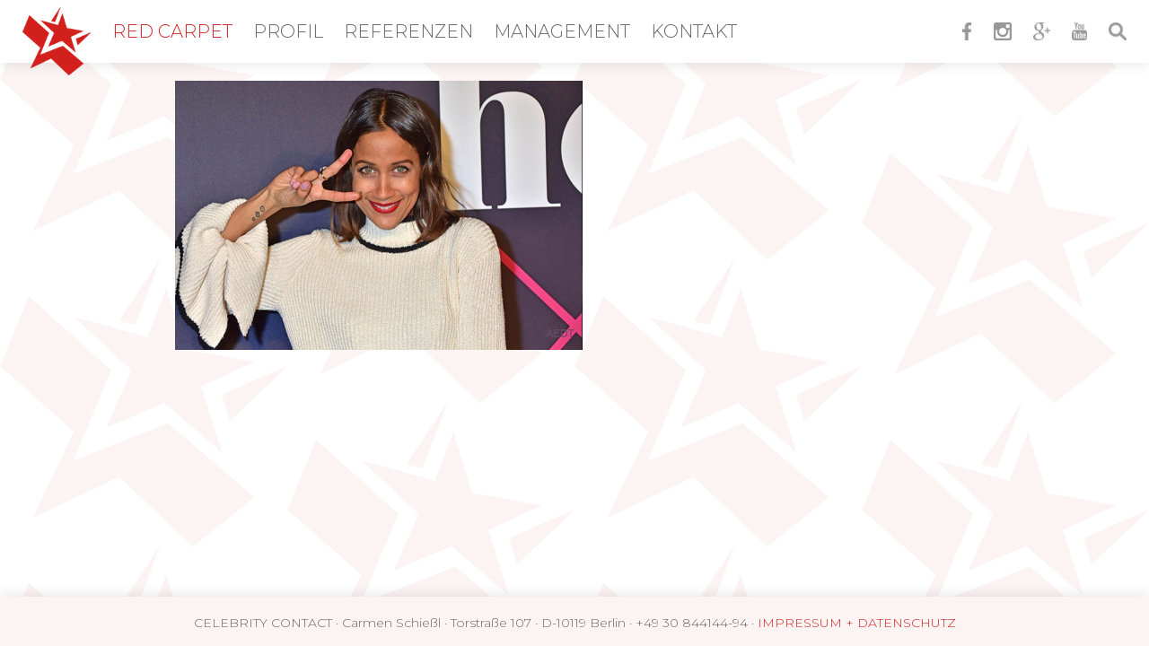

--- FILE ---
content_type: text/html; charset=UTF-8
request_url: https://www.celebrity-contact.com/gallery/maybelline-new-york-make-it-happen-fashionweek-2017-berlin/maybelline-new-york-make-it-happen-fashionweek-berlin-rabea-schif-foto-aedt/
body_size: 5033
content:
<!DOCTYPE html>
<!--[if lt IE 7]>      <html class="no-js lt-ie9 lt-ie8 lt-ie7"> <![endif]-->
<!--[if IE 7]>         <html class="no-js lt-ie9 lt-ie8"> <![endif]-->
<!--[if IE 8]>         <html class="no-js lt-ie9"> <![endif]-->
<!--[if gt IE 8]><!--> <html class="no-js"> <!--<![endif]-->
<head>
   <meta charset="utf-8">
   <!--[if IE]><meta http-equiv='X-UA-Compatible' content='IE=edge,chrome=1'><![endif]-->

   <title>Maybelline New York - Make It Happen - FashionWeek, Berlin - Rabea Schif- Foto AEDT - Celebrity Contact</title>
   <meta name="description" content="">
   <meta name="keywords" content="">

   <meta name="viewport" content="width=device-width, initial-scale=1, user-scalable=no">

   <link rel="shortcut icon" type="image/x-icon" href="https://www.celebrity-contact.com/wp-content/themes/cc/img/favicon.ico"/>

   <link href="https://fonts.googleapis.com/css?family=Montserrat:300,400" rel="stylesheet">

   <link rel="stylesheet" href="https://www.celebrity-contact.com/wp-content/themes/cc/style.css">

   <meta name='robots' content='index, follow, max-image-preview:large, max-snippet:-1, max-video-preview:-1' />

	<!-- This site is optimized with the Yoast SEO plugin v19.13 - https://yoast.com/wordpress/plugins/seo/ -->
	<link rel="canonical" href="https://www.celebrity-contact.com/gallery/maybelline-new-york-make-it-happen-fashionweek-2017-berlin/maybelline-new-york-make-it-happen-fashionweek-berlin-rabea-schif-foto-aedt/" />
	<meta property="og:locale" content="de_DE" />
	<meta property="og:type" content="article" />
	<meta property="og:title" content="Maybelline New York - Make It Happen - FashionWeek, Berlin - Rabea Schif- Foto AEDT - Celebrity Contact" />
	<meta property="og:url" content="https://www.celebrity-contact.com/gallery/maybelline-new-york-make-it-happen-fashionweek-2017-berlin/maybelline-new-york-make-it-happen-fashionweek-berlin-rabea-schif-foto-aedt/" />
	<meta property="og:site_name" content="Celebrity Contact" />
	<meta property="og:image" content="https://www.celebrity-contact.com/gallery/maybelline-new-york-make-it-happen-fashionweek-2017-berlin/maybelline-new-york-make-it-happen-fashionweek-berlin-rabea-schif-foto-aedt" />
	<meta property="og:image:width" content="696" />
	<meta property="og:image:height" content="460" />
	<meta property="og:image:type" content="image/png" />
	<meta name="twitter:card" content="summary_large_image" />
	<script type="application/ld+json" class="yoast-schema-graph">{"@context":"https://schema.org","@graph":[{"@type":"WebPage","@id":"https://www.celebrity-contact.com/gallery/maybelline-new-york-make-it-happen-fashionweek-2017-berlin/maybelline-new-york-make-it-happen-fashionweek-berlin-rabea-schif-foto-aedt/","url":"https://www.celebrity-contact.com/gallery/maybelline-new-york-make-it-happen-fashionweek-2017-berlin/maybelline-new-york-make-it-happen-fashionweek-berlin-rabea-schif-foto-aedt/","name":"Maybelline New York - Make It Happen - FashionWeek, Berlin - Rabea Schif- Foto AEDT - Celebrity Contact","isPartOf":{"@id":"https://www.celebrity-contact.com/#website"},"primaryImageOfPage":{"@id":"https://www.celebrity-contact.com/gallery/maybelline-new-york-make-it-happen-fashionweek-2017-berlin/maybelline-new-york-make-it-happen-fashionweek-berlin-rabea-schif-foto-aedt/#primaryimage"},"image":{"@id":"https://www.celebrity-contact.com/gallery/maybelline-new-york-make-it-happen-fashionweek-2017-berlin/maybelline-new-york-make-it-happen-fashionweek-berlin-rabea-schif-foto-aedt/#primaryimage"},"thumbnailUrl":"https://www.celebrity-contact.com/wp-content/uploads/2017/05/Maybelline_New_York_-_Make_It_Happen_-_FashionWeek_Berlin_-_Rabea_Schif-_Foto_AEDT.png","datePublished":"2017-05-08T18:07:00+00:00","dateModified":"2017-05-08T18:07:00+00:00","breadcrumb":{"@id":"https://www.celebrity-contact.com/gallery/maybelline-new-york-make-it-happen-fashionweek-2017-berlin/maybelline-new-york-make-it-happen-fashionweek-berlin-rabea-schif-foto-aedt/#breadcrumb"},"inLanguage":"de-DE","potentialAction":[{"@type":"ReadAction","target":["https://www.celebrity-contact.com/gallery/maybelline-new-york-make-it-happen-fashionweek-2017-berlin/maybelline-new-york-make-it-happen-fashionweek-berlin-rabea-schif-foto-aedt/"]}]},{"@type":"ImageObject","inLanguage":"de-DE","@id":"https://www.celebrity-contact.com/gallery/maybelline-new-york-make-it-happen-fashionweek-2017-berlin/maybelline-new-york-make-it-happen-fashionweek-berlin-rabea-schif-foto-aedt/#primaryimage","url":"https://www.celebrity-contact.com/wp-content/uploads/2017/05/Maybelline_New_York_-_Make_It_Happen_-_FashionWeek_Berlin_-_Rabea_Schif-_Foto_AEDT.png","contentUrl":"https://www.celebrity-contact.com/wp-content/uploads/2017/05/Maybelline_New_York_-_Make_It_Happen_-_FashionWeek_Berlin_-_Rabea_Schif-_Foto_AEDT.png","width":696,"height":460},{"@type":"BreadcrumbList","@id":"https://www.celebrity-contact.com/gallery/maybelline-new-york-make-it-happen-fashionweek-2017-berlin/maybelline-new-york-make-it-happen-fashionweek-berlin-rabea-schif-foto-aedt/#breadcrumb","itemListElement":[{"@type":"ListItem","position":1,"name":"Home","item":"https://www.celebrity-contact.com/"},{"@type":"ListItem","position":2,"name":"MAYBELLINE NEW YORK – Make It Happen, FashionWeek 2017, Berlin","item":"https://www.celebrity-contact.com/gallery/maybelline-new-york-make-it-happen-fashionweek-2017-berlin/"},{"@type":"ListItem","position":3,"name":"Maybelline New York &#8211; Make It Happen &#8211; FashionWeek, Berlin &#8211; Rabea Schif- Foto AEDT"}]},{"@type":"WebSite","@id":"https://www.celebrity-contact.com/#website","url":"https://www.celebrity-contact.com/","name":"Celebrity Contact","description":"Carmen Schießl","potentialAction":[{"@type":"SearchAction","target":{"@type":"EntryPoint","urlTemplate":"https://www.celebrity-contact.com/?s={search_term_string}"},"query-input":"required name=search_term_string"}],"inLanguage":"de-DE"}]}</script>
	<!-- / Yoast SEO plugin. -->


<link rel='dns-prefetch' href='//www.celebrity-contact.com' />
<link rel='dns-prefetch' href='//s.w.org' />
<link rel='stylesheet' id='wp-block-library-css'  href='https://www.celebrity-contact.com/wp-includes/css/dist/block-library/style.min.css?ver=5.9.2' type='text/css' media='all' />
<style id='global-styles-inline-css' type='text/css'>
body{--wp--preset--color--black: #000000;--wp--preset--color--cyan-bluish-gray: #abb8c3;--wp--preset--color--white: #ffffff;--wp--preset--color--pale-pink: #f78da7;--wp--preset--color--vivid-red: #cf2e2e;--wp--preset--color--luminous-vivid-orange: #ff6900;--wp--preset--color--luminous-vivid-amber: #fcb900;--wp--preset--color--light-green-cyan: #7bdcb5;--wp--preset--color--vivid-green-cyan: #00d084;--wp--preset--color--pale-cyan-blue: #8ed1fc;--wp--preset--color--vivid-cyan-blue: #0693e3;--wp--preset--color--vivid-purple: #9b51e0;--wp--preset--gradient--vivid-cyan-blue-to-vivid-purple: linear-gradient(135deg,rgba(6,147,227,1) 0%,rgb(155,81,224) 100%);--wp--preset--gradient--light-green-cyan-to-vivid-green-cyan: linear-gradient(135deg,rgb(122,220,180) 0%,rgb(0,208,130) 100%);--wp--preset--gradient--luminous-vivid-amber-to-luminous-vivid-orange: linear-gradient(135deg,rgba(252,185,0,1) 0%,rgba(255,105,0,1) 100%);--wp--preset--gradient--luminous-vivid-orange-to-vivid-red: linear-gradient(135deg,rgba(255,105,0,1) 0%,rgb(207,46,46) 100%);--wp--preset--gradient--very-light-gray-to-cyan-bluish-gray: linear-gradient(135deg,rgb(238,238,238) 0%,rgb(169,184,195) 100%);--wp--preset--gradient--cool-to-warm-spectrum: linear-gradient(135deg,rgb(74,234,220) 0%,rgb(151,120,209) 20%,rgb(207,42,186) 40%,rgb(238,44,130) 60%,rgb(251,105,98) 80%,rgb(254,248,76) 100%);--wp--preset--gradient--blush-light-purple: linear-gradient(135deg,rgb(255,206,236) 0%,rgb(152,150,240) 100%);--wp--preset--gradient--blush-bordeaux: linear-gradient(135deg,rgb(254,205,165) 0%,rgb(254,45,45) 50%,rgb(107,0,62) 100%);--wp--preset--gradient--luminous-dusk: linear-gradient(135deg,rgb(255,203,112) 0%,rgb(199,81,192) 50%,rgb(65,88,208) 100%);--wp--preset--gradient--pale-ocean: linear-gradient(135deg,rgb(255,245,203) 0%,rgb(182,227,212) 50%,rgb(51,167,181) 100%);--wp--preset--gradient--electric-grass: linear-gradient(135deg,rgb(202,248,128) 0%,rgb(113,206,126) 100%);--wp--preset--gradient--midnight: linear-gradient(135deg,rgb(2,3,129) 0%,rgb(40,116,252) 100%);--wp--preset--duotone--dark-grayscale: url('#wp-duotone-dark-grayscale');--wp--preset--duotone--grayscale: url('#wp-duotone-grayscale');--wp--preset--duotone--purple-yellow: url('#wp-duotone-purple-yellow');--wp--preset--duotone--blue-red: url('#wp-duotone-blue-red');--wp--preset--duotone--midnight: url('#wp-duotone-midnight');--wp--preset--duotone--magenta-yellow: url('#wp-duotone-magenta-yellow');--wp--preset--duotone--purple-green: url('#wp-duotone-purple-green');--wp--preset--duotone--blue-orange: url('#wp-duotone-blue-orange');--wp--preset--font-size--small: 13px;--wp--preset--font-size--medium: 20px;--wp--preset--font-size--large: 36px;--wp--preset--font-size--x-large: 42px;}.has-black-color{color: var(--wp--preset--color--black) !important;}.has-cyan-bluish-gray-color{color: var(--wp--preset--color--cyan-bluish-gray) !important;}.has-white-color{color: var(--wp--preset--color--white) !important;}.has-pale-pink-color{color: var(--wp--preset--color--pale-pink) !important;}.has-vivid-red-color{color: var(--wp--preset--color--vivid-red) !important;}.has-luminous-vivid-orange-color{color: var(--wp--preset--color--luminous-vivid-orange) !important;}.has-luminous-vivid-amber-color{color: var(--wp--preset--color--luminous-vivid-amber) !important;}.has-light-green-cyan-color{color: var(--wp--preset--color--light-green-cyan) !important;}.has-vivid-green-cyan-color{color: var(--wp--preset--color--vivid-green-cyan) !important;}.has-pale-cyan-blue-color{color: var(--wp--preset--color--pale-cyan-blue) !important;}.has-vivid-cyan-blue-color{color: var(--wp--preset--color--vivid-cyan-blue) !important;}.has-vivid-purple-color{color: var(--wp--preset--color--vivid-purple) !important;}.has-black-background-color{background-color: var(--wp--preset--color--black) !important;}.has-cyan-bluish-gray-background-color{background-color: var(--wp--preset--color--cyan-bluish-gray) !important;}.has-white-background-color{background-color: var(--wp--preset--color--white) !important;}.has-pale-pink-background-color{background-color: var(--wp--preset--color--pale-pink) !important;}.has-vivid-red-background-color{background-color: var(--wp--preset--color--vivid-red) !important;}.has-luminous-vivid-orange-background-color{background-color: var(--wp--preset--color--luminous-vivid-orange) !important;}.has-luminous-vivid-amber-background-color{background-color: var(--wp--preset--color--luminous-vivid-amber) !important;}.has-light-green-cyan-background-color{background-color: var(--wp--preset--color--light-green-cyan) !important;}.has-vivid-green-cyan-background-color{background-color: var(--wp--preset--color--vivid-green-cyan) !important;}.has-pale-cyan-blue-background-color{background-color: var(--wp--preset--color--pale-cyan-blue) !important;}.has-vivid-cyan-blue-background-color{background-color: var(--wp--preset--color--vivid-cyan-blue) !important;}.has-vivid-purple-background-color{background-color: var(--wp--preset--color--vivid-purple) !important;}.has-black-border-color{border-color: var(--wp--preset--color--black) !important;}.has-cyan-bluish-gray-border-color{border-color: var(--wp--preset--color--cyan-bluish-gray) !important;}.has-white-border-color{border-color: var(--wp--preset--color--white) !important;}.has-pale-pink-border-color{border-color: var(--wp--preset--color--pale-pink) !important;}.has-vivid-red-border-color{border-color: var(--wp--preset--color--vivid-red) !important;}.has-luminous-vivid-orange-border-color{border-color: var(--wp--preset--color--luminous-vivid-orange) !important;}.has-luminous-vivid-amber-border-color{border-color: var(--wp--preset--color--luminous-vivid-amber) !important;}.has-light-green-cyan-border-color{border-color: var(--wp--preset--color--light-green-cyan) !important;}.has-vivid-green-cyan-border-color{border-color: var(--wp--preset--color--vivid-green-cyan) !important;}.has-pale-cyan-blue-border-color{border-color: var(--wp--preset--color--pale-cyan-blue) !important;}.has-vivid-cyan-blue-border-color{border-color: var(--wp--preset--color--vivid-cyan-blue) !important;}.has-vivid-purple-border-color{border-color: var(--wp--preset--color--vivid-purple) !important;}.has-vivid-cyan-blue-to-vivid-purple-gradient-background{background: var(--wp--preset--gradient--vivid-cyan-blue-to-vivid-purple) !important;}.has-light-green-cyan-to-vivid-green-cyan-gradient-background{background: var(--wp--preset--gradient--light-green-cyan-to-vivid-green-cyan) !important;}.has-luminous-vivid-amber-to-luminous-vivid-orange-gradient-background{background: var(--wp--preset--gradient--luminous-vivid-amber-to-luminous-vivid-orange) !important;}.has-luminous-vivid-orange-to-vivid-red-gradient-background{background: var(--wp--preset--gradient--luminous-vivid-orange-to-vivid-red) !important;}.has-very-light-gray-to-cyan-bluish-gray-gradient-background{background: var(--wp--preset--gradient--very-light-gray-to-cyan-bluish-gray) !important;}.has-cool-to-warm-spectrum-gradient-background{background: var(--wp--preset--gradient--cool-to-warm-spectrum) !important;}.has-blush-light-purple-gradient-background{background: var(--wp--preset--gradient--blush-light-purple) !important;}.has-blush-bordeaux-gradient-background{background: var(--wp--preset--gradient--blush-bordeaux) !important;}.has-luminous-dusk-gradient-background{background: var(--wp--preset--gradient--luminous-dusk) !important;}.has-pale-ocean-gradient-background{background: var(--wp--preset--gradient--pale-ocean) !important;}.has-electric-grass-gradient-background{background: var(--wp--preset--gradient--electric-grass) !important;}.has-midnight-gradient-background{background: var(--wp--preset--gradient--midnight) !important;}.has-small-font-size{font-size: var(--wp--preset--font-size--small) !important;}.has-medium-font-size{font-size: var(--wp--preset--font-size--medium) !important;}.has-large-font-size{font-size: var(--wp--preset--font-size--large) !important;}.has-x-large-font-size{font-size: var(--wp--preset--font-size--x-large) !important;}
</style>
<link rel='stylesheet' id='contact-form-7-css'  href='https://www.celebrity-contact.com/wp-content/plugins/contact-form-7/includes/css/styles.css?ver=5.6.4' type='text/css' media='all' />
<link rel='stylesheet' id='gridlex-css'  href='https://www.celebrity-contact.com/wp-content/themes/cc/css/gridlex.min.css?ver=2.2.5' type='text/css' media='all' />
<link rel='stylesheet' id='slick-css'  href='https://www.celebrity-contact.com/wp-content/themes/cc/css/slick.css?ver=1.6.0' type='text/css' media='all' />
<link rel='stylesheet' id='cc-css'  href='https://www.celebrity-contact.com/wp-content/themes/cc/css/cc.css?ver=1587379055' type='text/css' media='all' />
<script type='text/javascript' src='https://www.celebrity-contact.com/wp-includes/js/jquery/jquery.min.js?ver=3.6.0' id='jquery-core-js'></script>
<script type='text/javascript' src='https://www.celebrity-contact.com/wp-includes/js/jquery/jquery-migrate.min.js?ver=3.3.2' id='jquery-migrate-js'></script>
<link rel="https://api.w.org/" href="https://www.celebrity-contact.com/wp-json/" /><link rel="alternate" type="application/json" href="https://www.celebrity-contact.com/wp-json/wp/v2/media/1746" /><link rel="alternate" type="application/json+oembed" href="https://www.celebrity-contact.com/wp-json/oembed/1.0/embed?url=https%3A%2F%2Fwww.celebrity-contact.com%2Fgallery%2Fmaybelline-new-york-make-it-happen-fashionweek-2017-berlin%2Fmaybelline-new-york-make-it-happen-fashionweek-berlin-rabea-schif-foto-aedt%2F" />
<link rel="alternate" type="text/xml+oembed" href="https://www.celebrity-contact.com/wp-json/oembed/1.0/embed?url=https%3A%2F%2Fwww.celebrity-contact.com%2Fgallery%2Fmaybelline-new-york-make-it-happen-fashionweek-2017-berlin%2Fmaybelline-new-york-make-it-happen-fashionweek-berlin-rabea-schif-foto-aedt%2F&#038;format=xml" />
</head>
<body class="attachment attachment-template-default single single-attachment postid-1746 attachmentid-1746 attachment-png chrome">
   <div class="site">

      <header>
         <div class="container-wide">

            <div class="main-menu">
               <h1 class="menu-item-home">
                  <a href="https://www.celebrity-contact.com">
                     <span class="logo"></span>
                     Red Carpet
                  </a>
               </h1>
               <div class="menu-main-menu-container"><ul id="menu-main-menu" class="menu"><li id="menu-item-23" class="menu-item menu-item-type-post_type menu-item-object-page menu-item-23"><a href="https://www.celebrity-contact.com/profil/">PROFIL</a></li>
<li id="menu-item-22" class="menu-item menu-item-type-post_type menu-item-object-page menu-item-22"><a href="https://www.celebrity-contact.com/referenzen/">REFERENZEN</a></li>
<li id="menu-item-2400" class="menu-item menu-item-type-post_type menu-item-object-page menu-item-2400"><a href="https://www.celebrity-contact.com/management/">MANAGEMENT</a></li>
<li id="menu-item-21" class="menu-item menu-item-type-post_type menu-item-object-page menu-item-21"><a href="https://www.celebrity-contact.com/kontakt/">KONTAKT</a></li>
<li id="menu-item-25" class="visible-mobile menu-item menu-item-type-custom menu-item-object-custom menu-item-25"><a target="_blank" rel="noopener" href="https://www.facebook.com/Celebrity-Contact-Carmen-Schie%C3%9Fl-276097565856660/"><span><img src="/wp-content/themes/cc/img/icon-facebook.png" alt="Celebrity Contact auf Facebook"></span> Facebook</a></li>
<li id="menu-item-26" class="visible-mobile menu-item menu-item-type-custom menu-item-object-custom menu-item-26"><a target="_blank" rel="noopener" href="https://www.instagram.com/celebrity_contact/"><span><img src="/wp-content/themes/cc/img/icon-instagram.png" alt="Celebrity Contact auf Instagram"></span> Instagram</a></li>
<li id="menu-item-27" class="visible-mobile menu-item menu-item-type-custom menu-item-object-custom menu-item-27"><a target="_blank" rel="noopener" href="https://plus.google.com/116598721331691502293"><span><img src="/wp-content/themes/cc/img/icon-googleplus.png" alt="Celebrity Contact auf Google+"></span> Google+</a></li>
<li id="menu-item-28" class="visible-mobile menu-item menu-item-type-custom menu-item-object-custom menu-item-28"><a target="_blank" rel="noopener" href="https://www.youtube.com/channel/UCo8ugRsp8CFB5IWNeYRHgKg"><span><img src="/wp-content/themes/cc/img/icon-youtube.png" alt="Celebrity Contact auf Youtube"></span> Youtube</a></li>
<li id="menu-item-29" class="visible-mobile menu-item menu-item-type-custom menu-item-object-custom menu-item-29"><a href="/?s"><span><img src="/wp-content/themes/cc/img/icon-lupe.png" alt="Suche"></span> Suche</a></li>
</ul></div>            </div>    

            <div class="side-menu">
               <ul>
                  <li><a target="_blank" href="https://www.facebook.com/Celebrity-Contact-Carmen-Schie%C3%9Fl-276097565856660/"><img src="https://www.celebrity-contact.com/wp-content/themes/cc/img/icon-facebook.png" alt="Celebrity Contact auf Facebook"></a></li>
                  <li><a target="_blank" href="https://www.instagram.com/celebrity_contact/"><img src="https://www.celebrity-contact.com/wp-content/themes/cc/img/icon-instagram.png" alt="Celebrity Contact auf Instagram"></a></li>
                  <li><a target="_blank" href="https://plus.google.com/116598721331691502293"><img src="https://www.celebrity-contact.com/wp-content/themes/cc/img/icon-googleplus.png" alt="Celebrity Contact auf Google+"></a></li>
                  <li><a target="_blank" href="https://www.youtube.com/channel/UCo8ugRsp8CFB5IWNeYRHgKg"><img src="https://www.celebrity-contact.com/wp-content/themes/cc/img/icon-youtube.png" alt="Celebrity Contact auf Youtube"></a></li>
                  <li><a href="/?s"><img src="https://www.celebrity-contact.com/wp-content/themes/cc/img/icon-lupe.png" alt="Suche"></a></li>
               </ul>
            </div>

         </div>    

      </header>
<div class="container-full">
    <div class="container content">
        <div class="grid">
            <div class="col-12">
                <p class="attachment"><a href='https://www.celebrity-contact.com/wp-content/uploads/2017/05/Maybelline_New_York_-_Make_It_Happen_-_FashionWeek_Berlin_-_Rabea_Schif-_Foto_AEDT.png'><img width="454" height="300" src="https://www.celebrity-contact.com/wp-content/uploads/2017/05/Maybelline_New_York_-_Make_It_Happen_-_FashionWeek_Berlin_-_Rabea_Schif-_Foto_AEDT-454x300.png" class="attachment-medium size-medium" alt="" loading="lazy" srcset="https://www.celebrity-contact.com/wp-content/uploads/2017/05/Maybelline_New_York_-_Make_It_Happen_-_FashionWeek_Berlin_-_Rabea_Schif-_Foto_AEDT-454x300.png 454w, https://www.celebrity-contact.com/wp-content/uploads/2017/05/Maybelline_New_York_-_Make_It_Happen_-_FashionWeek_Berlin_-_Rabea_Schif-_Foto_AEDT.png 696w" sizes="(max-width: 454px) 100vw, 454px" /></a></p>
            </div>            
        </div>        
    </div>
</div>


    <footer>
        <div class="container content">
            <div class="grid">
                <div class="col-12">
                    CELEBRITY CONTACT &middot; Carmen Schießl &middot; Torstraße 107 &middot; D-10119 Berlin &middot; +49 30 844144-94 &middot; <a href="/impressum-datenschutz">IMPRESSUM + DATENSCHUTZ</a>                  
                </div>
            </div>
        </div>
    </footer>
</div>

<script>
  (function(i,s,o,g,r,a,m){i['GoogleAnalyticsObject']=r;i[r]=i[r]||function(){
  (i[r].q=i[r].q||[]).push(arguments)},i[r].l=1*new Date();a=s.createElement(o),
  m=s.getElementsByTagName(o)[0];a.async=1;a.src=g;m.parentNode.insertBefore(a,m)
  })(window,document,'script','https://www.google-analytics.com/analytics.js','ga');

  ga('create', 'UA-99355415-1', 'auto');
  ga('set', 'anonymizeIp', true);
  ga('send', 'pageview');
</script>

<script type='text/javascript' src='https://www.celebrity-contact.com/wp-content/plugins/contact-form-7/includes/swv/js/index.js?ver=5.6.4' id='swv-js'></script>
<script type='text/javascript' id='contact-form-7-js-extra'>
/* <![CDATA[ */
var wpcf7 = {"api":{"root":"https:\/\/www.celebrity-contact.com\/wp-json\/","namespace":"contact-form-7\/v1"},"cached":"1"};
/* ]]> */
</script>
<script type='text/javascript' src='https://www.celebrity-contact.com/wp-content/plugins/contact-form-7/includes/js/index.js?ver=5.6.4' id='contact-form-7-js'></script>
<script type='text/javascript' src='https://www.celebrity-contact.com/wp-content/themes/cc/js/libs.js?ver=1.0.0' id='libs-js'></script>
<script type='text/javascript' src='https://www.celebrity-contact.com/wp-content/themes/cc/js/cc.js?ver=1513114846' id='cc-js'></script>
</body>
</html>


--- FILE ---
content_type: text/css
request_url: https://www.celebrity-contact.com/wp-content/themes/cc/style.css
body_size: 17
content:
/*
Theme Name: Celebrity Contact
Theme URI: https://wordpress.org/themes/twentyfifteen/
Author: Lars Schneider & Robert Gerlach
Text Domain: cc
*/


--- FILE ---
content_type: text/css
request_url: https://www.celebrity-contact.com/wp-content/themes/cc/css/cc.css?ver=1587379055
body_size: 6473
content:
/*! normalize.css v6.0.0 | MIT License | github.com/necolas/normalize.css */html{line-height:1.15;-ms-text-size-adjust:100%;-webkit-text-size-adjust:100%}article,aside,footer,header,nav,section{display:block}h1{font-size:2em;margin:.67em 0}figcaption,figure,main{display:block}figure{margin:1em 40px}hr{box-sizing:content-box;height:0;overflow:visible}pre{font-family:monospace,monospace;font-size:1em}a{background-color:transparent;-webkit-text-decoration-skip:objects}abbr[title]{border-bottom:none;text-decoration:underline;text-decoration:underline dotted}b,strong{font-weight:inherit}b,strong{font-weight:bolder}code,kbd,samp{font-family:monospace,monospace;font-size:1em}dfn{font-style:italic}mark{background-color:#ff0;color:#000}small{font-size:80%}sub,sup{font-size:75%;line-height:0;position:relative;vertical-align:baseline}sub{bottom:-.25em}sup{top:-.5em}audio,video{display:inline-block}audio:not([controls]){display:none;height:0}img{border-style:none}svg:not(:root){overflow:hidden}button,input,optgroup,select,textarea{margin:0}button,input{overflow:visible}button,select{text-transform:none}[type=reset],[type=submit],button,html [type=button]{-webkit-appearance:button}[type=button]::-moz-focus-inner,[type=reset]::-moz-focus-inner,[type=submit]::-moz-focus-inner,button::-moz-focus-inner{border-style:none;padding:0}[type=button]:-moz-focusring,[type=reset]:-moz-focusring,[type=submit]:-moz-focusring,button:-moz-focusring{outline:1px dotted ButtonText}legend{box-sizing:border-box;color:inherit;display:table;max-width:100%;padding:0;white-space:normal}progress{display:inline-block;vertical-align:baseline}textarea{overflow:auto}[type=checkbox],[type=radio]{box-sizing:border-box;padding:0}[type=number]::-webkit-inner-spin-button,[type=number]::-webkit-outer-spin-button{height:auto}[type=search]{-webkit-appearance:textfield;outline-offset:-2px}[type=search]::-webkit-search-cancel-button,[type=search]::-webkit-search-decoration{-webkit-appearance:none}::-webkit-file-upload-button{-webkit-appearance:button;font:inherit}details,menu{display:block}summary{display:list-item}canvas{display:inline-block}template{display:none}[hidden]{display:none}/*# sourceMappingURL=normalize.min.css.map */

html, body {
    margin: 0;
    padding: 0;
    height: 100%;
}
* {
    box-sizing: border-box;
}
body {
    font-family: 'Montserrat', sans-serif;
    color: #666;
    background: url(../img/bg-stars.png) repeat 0 -30px;
    background-size: 50%;

    font-weight: 300;
    font-size: 14px;
    line-height: 1.4;
    -webkit-font-smoothing: antialiased;

    padding-top: 70px;
}

.site {
    position: relative;
    height: auto !important;
    min-height: 100%;
    padding-bottom: 100px;
}

/*** General Styles ***/
p {
    margin-top: 0;
}

a {
    text-decoration: none;
    color: #d02426;
    font-weight: 300;
    -o-transition: color 300ms;
    -moz-transition: color 300ms;
    -webkit-transition: color 300ms;
    transition: color 300ms;
}
a:hover {
    -o-transition: color 300ms;
    -moz-transition: color 300ms;
    -webkit-transition: color 300ms;
    transition: color 300ms;
}
a.border-link {
    display: inline-block;
}
a.border-link:after {
    content: '';
    display: block;
    height: 2px;
    background: #d02426;
    width: 0;
    opacity: 0;
    margin-top: -2px;
    -o-transition: all 300ms;
    -moz-transition: all 300ms;
    -webkit-transition: all 300ms;
    transition: all 300ms;
}
a.border-link:hover {
    text-decoration: none;
}
a.border-link:hover:after {
    width: 100%;
    opacity: 1;
    -o-transition: all 300ms;
    -moz-transition: all 300ms;
    -webkit-transition: all 300ms;
    transition: all 300ms;
}

h2 {
    color: #d02426;
    text-transform: uppercase;
    font-weight: 200;
    font-size: 20px;
}

h3 {
    color: #d02426;
    text-transform: uppercase;
    font-weight: 200;
    font-size: 16px;
}

/**** Layout ***/
.container {
    max-width: 930px;
    margin: 0 auto;
    padding: 0 20px;
}
.container-wide {
    max-width: 1920px;
    margin: 0 auto;
    padding: 0 20px;
}
.container-full {
    width: 100%;
}


/***** Header ****/

header {
    position: fixed;
    top: 0;
    left: 0;
    width: 100%;
    height: 70px;
    background: #fff;
    z-index: 100;

    box-shadow: rgba(0,0,0,0.08) 0 4px 12px;
}

/** Header > Main Menu **/
header .main-menu {
    display: block;
    position: relative;
    float: left;
    height: 70px;
    font-size: 12px;
}
header .main-menu a:hover {
    text-decoration: none;
    color: #d02426;
}
header .main-menu h1 {
    display: inline-block;
    height: 70px;
    line-height: 70px;
    margin: 0;
}
header .main-menu h1 a {
    display: block;
    text-transform: uppercase;
    position: relative;
    padding-left: 105px;
    padding-right: 10px;
    font-size: 20px;
    font-weight: 200;
}
header .main-menu h1 a .logo {
    display: block;
    position: absolute;
    top: 7px;
    left: 5px;
    background: url(../img/logo.png) no-repeat 0 0;
    background-size: 77px 77px;
    width: 77px;
    height: 77px;
}

header .main-menu .menu-main-menu-container {
    display: inline-block;
}
header .main-menu .menu-main-menu-container ul {
    margin: 0;
    padding: 0;
}
header .main-menu .menu-main-menu-container ul li {
    display: inline-block;
    list-style-type: none;
}
header .main-menu .menu-main-menu-container ul li a {
    font-size: 20px;
    font-weight: 200;
    height: 70px;
    padding: 0 10px;
    text-transform: uppercase;
    color: #666;
}
header .main-menu .menu-main-menu-container ul li.visible-mobile {
    display: none;
    white-space: nowrap;
}
header .main-menu .menu-main-menu-container ul li.visible-mobile span {
    display: inline-block;
    width: 20px;
    height: 20px;
    margin-right: 5px;
}
header .main-menu .menu-main-menu-container ul li.visible-mobile img {
    height: 20px;
    vertical-align: middle;
}
header .main-menu .menu-main-menu-container ul li a:hover,
header .main-menu .menu-main-menu-container ul li.current-menu-item a,
header .main-menu .menu-main-menu-container ul li.current-menu-ancestor,

body.single-client header .main-menu .menu-main-menu-container ul li.personality-pr a {
    color: #d02426;
}

/*** Header > Side Menu ***/

header .side-menu {
    display: block;
    float: right;
}
header .side-menu ul {
    margin: 0;
    padding: 0;
}
header .side-menu ul li {
    list-style-type: none;
    display: inline-block;
}
header .side-menu ul li a {
    display: block;
    height: 70px;
    line-height: 70px;
    padding: 5px 10px 0 10px;
}
header .side-menu ul li:last-child a {
    padding-right: 5px;
}
header .side-menu ul li a img {
    height: 20px;
}


/*** Header > Mobile ****/
@media (max-width: 1100px) {


    header .main-menu h1 a {
        position: relative;
        padding-right: 20px;
    }
    header .main-menu h1 a:after {
        position: absolute;
        display: block;
        top: 29px;
        right: 0;
        content: '';
        width: 12px;
        height: 12px;
        background: url(../img/caret-down.png) no-repeat 0 0;
        background-size: 12px 12px;
    }
    header .main-menu .menu-main-menu-container {
        display: none;
        position: absolute;
        top: 70px;
        left: 85px;

        box-shadow: rgba(0,0,0,0.08) 0 4px 12px;
    }
    header .main-menu h1.active + .menu-main-menu-container {
        display: block;
    }

    header .main-menu .menu-main-menu-container ul {
        background: #fff;
    }
    header .main-menu .menu-main-menu-container ul li {
        display: block;
        border-top: 1px solid #e0e0e0;
    }
    header .main-menu .menu-main-menu-container ul li a {
        display: block;
        height: 50px;
        line-height: 50px;
        padding: 0 20px;
        white-space: nowrap;
    }

}

@media (max-width: 530px) {
    header .side-menu {
        display: none;
    }
    header .main-menu .menu-main-menu-container ul li.visible-mobile {
        display: block;
    }
}




/***** Pages ****/

.container.content {
    padding-top: 20px;
}

.home .container.content {
    padding-top: 15px;
}

.page-template-default .container.content {
    padding-top: 30px;
}

/*** Pages > Default ****/



/**** Pages > Home ***/





/******* Carousel ******/
.main-carousel {
    height: 430px;
    position: relative;
}

.main-carousel .slides .slick-arrow {
    position: absolute;
    top: 0;
    left: 0;
    bottom: 0;
    width: 90px;
    z-index: 1;
    background: url(../img/carousel-arrow-left-border-4.png) no-repeat 25px 165px;
    background-size: 23px 41px;
    cursor: pointer;

    -o-transition: all 1000ms;
    -moz-transition: all 1000ms;
    -webkit-transition: all 1000ms;
    transition: all 1000ms;
}
.main-carousel .slides .slick-arrow.slick-next {
    left: auto;
    right: 0;
    background-image: url(../img/carousel-arrow-right-border-4.png);
    background-position: 44px 165px;
}

.main-carousel .slides .slide {
    height: 430px;
    background-size: cover;
    background-repeat: no-repeat;
    background-position: 50% 50%;
}

.main-carousel .text {
    opacity: 0;
    position: absolute;
    bottom: 0;
    width: 100%;

    background: rgba(0,0,0,0.5);
    pointer-events: none;
}
.main-carousel .text.active {
    opacity: 1;
    pointer-events: all;
}

.main-carousel .text .text-inner {
    display: table;
    table-layout: fixed;
    max-width: 930px;
    width: 100%;
    margin: 0 auto;
    padding: 20px 20px;
    height: 100%;
}

.main-carousel .text a.text-inner {
    font-weight: 300;
}
.main-carousel .text a.text-inner:hover {
    text-decoration: none;
}
.main-carousel .text a.text-inner .more {

}

.main-carousel .text .text-inner .text-content {
    display: table-cell;
    vertical-align: middle;
    text-align: center;
    color: #fff;
    font-size: 16px;
}

.main-carousel .text.text-background-color {
    background: #d02426;
}
.main-carousel .text.text-background-white-transparent {
    background: rgba(255,255,255,0.6);
}
.main-carousel .text.text-background-white-transparent .text-inner .text-content {
    color: #666;
}
.main-carousel .text.text-background-black-transparent {
    background: rgba(0,0,0,0.6);
}



.main-carousel .logo-overlay {
    position: absolute;
    top: 65px;
    left: 50%;

    -moz-transform: translateX(-110px);
    -webkit-transform: translateX(-110px);
    transform: translateX(-110px);

    width: 220px;
    height: 240px;

    background-size: contain;
    background-repeat: no-repeat;
    background-position: 0 0;
    background-image: url(../img/cc-carousel-overlay-color-white.png);

    pointer-events: none;

    opacity: 0;
}
.main-carousel .logo-overlay.active {
    opacity: 1;
}

.main-carousel .logo-overlay.overlay-color {
    background-image: url(../img/cc-carousel-overlay-color-white.png);
}
.main-carousel .logo-overlay.overlay-color-black {
    background-image: url(../img/cc-carousel-overlay-color.png);
}
.main-carousel .logo-overlay.overlay-white {
    background-image: url(../img/cc-carousel-overlay-white.png);
}
.main-carousel .logo-overlay.overlay-black {
    background-image: url(../img/cc-carousel-overlay-black.png);
}
.main-carousel .logo-overlay.overlay-white-transparent {
    background-image: url(../img/cc-carousel-overlay-white-transparent.png);
}
.main-carousel .logo-overlay.overlay-black-transparent {
    background-image: url(../img/cc-carousel-overlay-black-transparent.png);
}
.main-carousel .logo-overlay.overlay-none {
    background-image: none;
}

.main-carousel .text,
.main-carousel .text.active {
    -o-transition: all 1000ms;
    -moz-transition: all 1000ms;
    -webkit-transition: all 1000ms;
    transition: all 1000ms;
}
.main-carousel .logo-overlay,
.main-carousel .logo-overlay.active {
    -o-transition: all 2000ms;
    -moz-transition: all 2000ms;
    -webkit-transition: all 2000ms;
    transition: all 2000ms;
}

@media (max-width: 400px) {
    .main-carousel .logo-overlay {
        top: 45px;
    }
    .main-carousel .slides .slick-arrow.slick-prev {
        background-position: 25px 70px;

        -o-transition: all 1000ms;
        -moz-transition: all 1000ms;
        -webkit-transition: all 1000ms;
        transition: all 1000ms;
    }
    .main-carousel .slides .slick-arrow.slick-next {
        background-position: 44px 70px;

        -o-transition: all 1000ms;
        -moz-transition: all 1000ms;
        -webkit-transition: all 1000ms;
        transition: all 1000ms;
    }
}



/**************** Galleries Isotope View *********/
.galleries {

}

.galleries .galleries-categories {

}
.galleries .galleries-categories a {
    text-transform: uppercase;
    font-size: 12px;
    font-weight: 400;
    padding-right: 10px;
    color: #666;

    -o-transition: all 300ms;
    -moz-transition: all 300ms;
    -webkit-transition: all 300ms;
    transition: all 300ms;
}
.galleries .galleries-categories a:hover,
.galleries .galleries-categories a.active {
    color: #d02426;
    text-decoration: none;

    -o-transition: all 300ms;
    -moz-transition: all 300ms;
    -webkit-transition: all 300ms;
    transition: all 300ms;
}

.galleries .galleries-isotope {

}

.galleries .galleries-isotope a.gallery-item {
    display: block;
    height: 200px;
}
.galleries .galleries-isotope a.gallery-item > div {
    display: table;
    width: 100%;
    height: 100%;
    table-layout: fixed;
    background-size: cover;
    background-position: 50% 50%;
    background-repeat: no-repeat;
}
.galleries .galleries-isotope a.gallery-item > div > div {
    display: table-cell;
    vertical-align: middle;
    padding: 10px;

    text-align: center;
    text-decoration: none;
    text-transform: uppercase;

    color: #fff;
    font-size: 20px;
    font-weight: 300;

    background: rgba(0,0,0, 0.5);
    -o-transition: all 300ms;
    -moz-transition: all 300ms;
    -webkit-transition: all 300ms;
    transition: all 300ms;
}
.galleries .galleries-isotope a.gallery-item:hover > div > div {
    background: rgba(0,0,0,0);
    -o-transition: all 300ms;
    -moz-transition: all 300ms;
    -webkit-transition: all 300ms;
    transition: all 300ms;
}

.galleries .galleries-isotope a.gallery-item > div > div hr {
    margin: 0 auto 2px auto;
    width: 85%;
    border: none;
    height: 1px;
    background: #fff;
}

.galleries .galleries-categories {
    padding-bottom: 15px;
}


/***** Single Gallery ****/
.gallery {

}

.gallery h2 {
    color: #d02426;

    font-size: 20px;
    font-weight: 200;
    text-transform: uppercase;
    margin: 0;
}

.gallery h3 {
    color: #666;
    font-size: 14px;
    font-weight: 300;
    margin: 0;
}

.gallery .images {
    padding-top: 20px;
    position: relative;
}

.gallery .images .images-grid {
    position: relative;
    width: 100%;
    opacity: 1;
    height: auto;

    -o-transition: opacity 300ms;
    -moz-transition: opacity 300ms;
    -webkit-transition: opacity 300ms;
    transition: opacity 300ms;
}
.gallery .images .images-grid.hidden {
    position: absolute;
    top: 20px;
    opacity: 0;

    -o-transition: opacity 300ms;
    -moz-transition: opacity 300ms;
    -webkit-transition: opacity 300ms;
    transition: opacity 300ms;
}

.gallery .images .image-col {
    cursor: zoom-in;
}

.gallery .images .image-col .image {
    background-size: cover;
    background-color: #999;
    background-repeat: no-repeat;
    background-position: 50% 15%;
    height: 180px;
    position: relative;
    margin-bottom: 3px;
}
.gallery .images .image-col .image .expand {
    display: block;
    position: absolute;
    width: 15px;
    height: 15px;
    background: url(../img/plus.png) no-repeat 0 0;
    background-size: 15px 15px;
    top: 10px;
    right: 10px;
}

.gallery .images .image-col .title {
    color: #666;
    font-size: 10px;
    line-height: 14px;
}

.gallery .images .image-col .caption {
    color: #999;
    font-size: 10px;
    line-height: 14px;
}

@media (max-width: 568px) {
    .gallery .images .image-col .image {
        height: 150px;
    }
}

@media (max-width: 380px) {
    .gallery .images .image-col .image {
        height: 100px;
    }
}

.gallery .images .images-carousel {
    display: block;
    position: absolute;
    top: 20px;
    width: 100%;
    pointer-events: all;
    height: 660px;
    overflow: visible;
    opacity: 0;
}

.gallery .images .images-carousel.hidden {
    overflow: hidden;
    pointer-events: none;
    height: 0;
}


.gallery .images .images-carousel .carousel-slides .carousel-item {
    outline: none !important;
}

.gallery .images .images-carousel .carousel-slides .carousel-item .image {
    background-size: contain;
    background-position: 50% 50%;
    background-repeat: no-repeat;
    background-color: #fcf3f3;
    height: 583px;
    margin-bottom: 10px;
}

.gallery .images .images-carousel .carousel-slides .carousel-item .title {
    font-size: 14px;
    margin-bottom: 3px;
}
.gallery .images .images-carousel .carousel-slides .carousel-item .caption {
    font-size: 10px;
    line-height: 14px;
    color: #999;
}

.gallery .images .images-carousel .carousel-slides .slick-arrow {
    background-repeat: no-repeat;
    background-size: 23px 41px;
    background-position: 15px 211px;
    position: absolute;
    top: 60px;
    left: 0;
    bottom: 46px;
    width: 60px;
    z-index: 2;
    cursor: pointer;
}
.gallery .images .images-carousel .carousel-slides .slick-arrow.slick-prev {
    background-image: url(../img/carousel-arrow-left-border-4.png);
}
.gallery .images .images-carousel .carousel-slides .slick-arrow.slick-next {
    background-image: url(../img/carousel-arrow-right-border-4.png);
    background-position: 23px 211px;
    left: auto;
    right: 0;
}
.gallery .images .images-carousel .close {
    position: absolute;
    top: 15px;
    right: 15px;
    width: 32px;
    height: 32px;
    background: url(../img/minus-border-4.png) no-repeat 0 0;
    background-size: 32px 32px;
    cursor: zoom-out;
}

@media (max-width: 768px) {
    .gallery .images .images-carousel {
        height: 520px;
    }
    .gallery .images .images-carousel .carousel-slides .carousel-item .image {
        height: 450px;
    }
    .gallery .images .images-carousel .carousel-slides .slick-arrow.slick-prev {
        background-position: 15px 150px;
    }
    .gallery .images .images-carousel .carousel-slides .slick-arrow.slick-next {
        background-position: 25px 150px;
    }
}

@media (max-width: 500px) {
    .gallery .images .images-carousel {
        height: 370px;
    }
    .gallery .images .images-carousel .carousel-slides .carousel-item .image {
        height: 300px;
    }
    .gallery .images .images-carousel .carousel-slides .slick-arrow.slick-prev {
        background-position: 15px 75px;
    }
    .gallery .images .images-carousel .carousel-slides .slick-arrow.slick-next {
        background-position: 25px 75px;
    }
}


/******* Partner ****/
.partner {

}
.partner h2 {
    color: #d02426;
    text-transform: uppercase;
    font-weight: 400;
    font-size: 20px;
    padding-top: 5px;
}

.partner .partner-grid {

}
.partner .partner-grid .partner-item {
    background: #fff;
    border-bottom: 1px solid #fdf4f4;
    border-right: 1px solid #fdf4f4;
}
.partner .partner-grid .partner-item:nth-child(4n+1) {
    border-left: 1px solid #fdf4f4;
}
.partner .partner-grid .partner-item:nth-child(1),
.partner .partner-grid .partner-item:nth-child(2),
.partner .partner-grid .partner-item:nth-child(3),
.partner .partner-grid .partner-item:nth-child(4) {
    border-top: 1px solid #fdf4f4;
}

@media (max-width: 1024px) {
  .partner .partner-grid .partner-item:nth-child(4n+1) {
      border-left: none;
  }
  .partner .partner-grid .partner-item:nth-child(3n+1) {
      border-left: 1px solid #fdf4f4;
  }

  .partner .partner-grid .partner-item:nth-child(4) {
      border-top: none;
  }
}

@media (max-width: 768px) {
  .partner .partner-grid .partner-item:nth-child(3n+1) {
      border-left: none;
  }
  .partner .partner-grid .partner-item:nth-child(2n+1) {
      border-left: 1px solid #fdf4f4;
  }

  .partner .partner-grid .partner-item:nth-child(3) {
      border-top: none;
  }
}


.partner .partner-grid .partner-item .partner-inner {
    display: block;
    height: 150px;
    padding: 40px 25%;
}
.partner .partner-grid .partner-item .partner-inner .image {
    height: 100%;
    background-size: contain;
    background-position: 50% 50%;
    background-repeat: no-repeat;

    filter: gray;
    -webkit-filter: grayscale(1);
    filter: grayscale(1);

    -o-transition: all 300ms;
    -moz-transition: all 300ms;
    -webkit-transition: all 300ms;
    transition: all 300ms;
}
body.is-touch .partner .partner-grid .partner-item .partner-inner .image {
    filter: none;
    -webkit-filter: grayscale(0);
}

.partner .partner-grid .partner-item:hover .partner-inner .image {
    filter: none;
    -webkit-filter: grayscale(0);

    transform: scale(1.1);

    -o-transition: all 300ms;
    -moz-transition: all 300ms;
    -webkit-transition: all 300ms;
    transition: all 300ms;
}



/****** Events ****/

.events {
    padding-top: 5px;
}
.events h2 {
    margin: 0 0 15px 0;
}
.events .event {
    display: block;
    margin-bottom: 15px;
}
.events a.event {
    color: #666;
}

.events .event .header .name {
    font-weight: 600;
    display: inline-block;
    margin-right: 10px;
}

.events a.event .header span {
    color: #d02426;
}

.events .event .body .description {
    display: block;
}
.events .event .body .agency {
    display: block;
    color: #999;
}


/********** Kontaktformular *******/
div.wpcf7 {
    padding-bottom: 30px;
}
.wpcf7 input[type="text"],
.wpcf7 input[type="email"],
.wpcf7 input[type="tel"] {
    width: 100%;
    height: 40px;
    line-height: 40px;
    border: 1px solid #999;
    padding: 0 10px;
    font-size: 14px;
    font-family: 'Montserrat', sans-serif;
    font-weight: 300;
}
.wpcf7 textarea {
    width: 100%;
    height: 200px;
    border: 1px solid #999;
    padding: 10px;
    font-size: 14px;
    font-family: 'Montserrat', sans-serif;
    font-weight: 300;
}

.wpcf7 input[type="text"]:focus,
.wpcf7 input[type="email"]:focus,
.wpcf7 input[type="tel"]:focus,
.wpcf7 textarea:focus,
.wpcf7 input[type="text"].wpcf7-not-valid:focus,
.wpcf7 input[type="email"].wpcf7-not-valid:focus,
.wpcf7 input[type="tel"].wpcf7-not-valid:focus,
.wpcf7 textarea.wpcf7-not-valid:focus {
    outline: none;
    border-color: rgba(0,161,255,1);
}

.wpcf7 input[type="text"].wpcf7-not-valid,
.wpcf7 input[type="email"].wpcf7-not-valid,
.wpcf7 input[type="tel"].wpcf7-not-valid,
.wpcf7 textarea.wpcf7-not-valid {
    border-color: #d02426;
}

.wpcf7 input[type="submit"] {
    border: none;
    background: #d02426;
    color: #fff;
    text-transform: uppercase;
    font-family: 'Montserrat', sans-serif;
    font-weight: 400;
    font-size: 16px;
    height: 40px;
    line-height: 40px;
    padding: 0 20px;
    cursor: pointer;

    -o-transition: all 750ms;
    -moz-transition: all 750ms;
    -webkit-transition: all 750ms;
    transition: all 750ms;
}
.wpcf7 input[type="submit"]:active {
    background: #ab1d1e;
    transform: scale(0.9);

    -o-transition: all 50ms ease-out;
    -moz-transition: all 50ms ease-out;
    -webkit-transition: all 50ms ease-out;
    transition: all 50ms ease-out;
}
.wpcf7 input[type="submit"]:focus {
    outline: none;
}
span.wpcf7-not-valid-tip {
    font-weight: 300;
    font-size: 12px;
}

.wpcf7-form-control-wrap.your-email .wpcf7-not-valid-tip,
.wpcf7-form-control-wrap.your-name .wpcf7-not-valid-tip {
    margin-top: 5px;
}

div.wpcf7-response-output {
    margin: 0;
    padding: 0;
    border: none;
}
div.wpcf7-validation-errors {
    color: #f00;
}
div.wpcf7-mail-sent-ok {
    color: #4ac100;
    font-size: 20px;
    font-weight: 300;
}

/****** Search *****/
body.search .searchform {
    margin-bottom: 40px;
    text-align: center;
}
body.search .searchform input[type="text"] {
    height: 40px;
    line-height: 40px;
    border: 1px solid #999;
    padding: 0 10px;
    font-size: 16px;
    font-family: 'Montserrat', sans-serif;
    font-weight: 300;
    width: 200px;
}
body.search .searchform input[type="text"]:focus {
    outline: none;
    border-color: rgba(0,161,255,1);
}
body.search .searchform input[type="submit"] {
    border: none;
    background: #d02426;
    color: #fff;
    text-transform: uppercase;
    font-family: 'Montserrat', sans-serif;
    font-weight: 400;
    font-size: 16px;
    height: 40px;
    line-height: 40px;
    padding: 0 20px;
    cursor: pointer;

    -o-transition: all 750ms;
    -moz-transition: all 750ms;
    -webkit-transition: all 750ms;
    transition: all 750ms;
}
body.search .searchform input[type="submit"]:active {
    background: #ab1d1e;
    transform: scale(0.9);

    -o-transition: all 50ms ease-out;
    -moz-transition: all 50ms ease-out;
    -webkit-transition: all 50ms ease-out;
    transition: all 50ms ease-out;
}
body.search .searchform input[type="submit"]:focus {
    outline: none;
}

@media (max-width: 450px) {
    body.search .searchform input[type="text"] {
        width: 150px;
    }
}


/**** Videos ****/

.videos {
    border-top: 1px solid #d02426;
    margin-top: 10px;
}

.videos .video-item .video-wrap {
    position: relative;
    padding-bottom: 56.25%;
    padding-top: 25px;
    height: 200px;
    background: #000;
    margin-bottom: 3px;
}
.videos .video-item .video-wrap iframe,
.videos .video-item .video-wrap video {
    position: absolute;
    top: 0;
    left: 0;
    width: 100%;
    height: 100%;
}

.videos .video-item .description {
    color: #666;
    font-size: 10px;
    line-height: 14px;
}



/****** Client / Personality PR Page ****/

.client .client-media {
    margin-bottom: 50px;
}

.client .client-media .col-left {
    padding-right: 1rem;
}
@media (max-width: 568px) {
    .client .client-media .col-left {
        padding-right: 0;
    }
}


.client .client-media .image-wrap {
    height: 100%;
    background-size: contain;
    background-repeat: no-repeat;
    background-position: 50% 100%;
    background-color: #fcf3f3;
    text-align: center;
    max-height: 400px;
    height: auto;
}
.client .client-media .image-wrap img {
    display: inline-block;
    width: auto;
    max-width: 100%;
    max-height: 400px;
}
@media (max-width: 568px) {
    .client .client-media {
        margin-bottom: 30px;
    }
    .client .client-media .image-wrap {
        max-height: 300px;
        margin-bottom: 30px;
    }
    .client .client-media .image-wrap img {
        max-height: 300px;
    }
}

.client .external-links {
    padding-left: 0;
}
.client .external-links li {
    color: #d02426;
    margin-bottom: 10px;
    list-style-type: none;
}
.client .external-links li a {
    display: inline-block;
    padding-left: 20px;
    background: url(../img/icon-external-link.png) no-repeat 0 2px;
    background-size: 13px 13px;
    text-transform: uppercase;
}

.client .client-media h3 {
    margin-top: 21px;
    margin-bottom: 18px;
}


.client-info h2 {
    margin-top: 0;
}
.client-info b,
.client-info strong,
.client-news b,
.client-news strong {
    font-weight: bold;
}

.text-box {
    padding: 10px 20px;
}
.text-box > h3:first-child,
.text-box > h2:first-child {
    margin-top: 10px;
}
.text-box.text-bg-white {
    background: #fff;
}
.text-box.text-bg-red {
    background: #fcf3f3;
}

.text-box ul,
.client-news ul {
    list-style-type: none;
    padding-left: 20px;
}
.text-box ul li::before,
.client-news ul li::before {
    content: "\2022";
    display: inline-block;
    font-weight: bold;
    color: #d11d21;
    width: 20px;
    margin-left: -20px;
    font-size: 27px;
    line-height: 1px;
    transform: translateY(3px);
}

.text-box ul.link-icon li::before,
.client-news ul.link-icon li::before {
    content: '';
    height: 22px;
    background: url(../img/icon-external-link.png) no-repeat 0 10px;
    background-size: 13px;
    transform: translateY(0);
}

.client-info .text-box {
    padding: 10px 0 0 0;
}
.client-info .text-box ul {
    padding-left: 20px;
}

/****** Footer *****/
footer {
    position: absolute;
    bottom: 0;
    left: 0;
    width: 100%;
    background: #fcf3f3;
    text-align: center;
    box-shadow: rgba(0,0,0,0.08) 0 -4px 12px;
}

footer > .container.content,
.page-template-default footer > .container.content {
    padding-top: 20px;
}


/**** Admin Bar Fixes ***/
body.admin-bar header {
    top: 32px;
}
@media (max-width: 782px) {
    body.admin-bar header {
        top: 46px;
    }
}





--- FILE ---
content_type: text/javascript
request_url: https://www.celebrity-contact.com/wp-content/themes/cc/js/cc.js?ver=1513114846
body_size: 1186
content:
(function($) {
    $(function() {

        var isTouchDevice = 'ontouchstart' in window || navigator.maxTouchPoints;
        var isMobileLayout = false;

        if (isTouchDevice) {
            $('body').addClass('is-touch');
        }

        function onResize() {
            isMobileLayout = $(window).width() < 930;            
        }
        window.onresize = onResize;
        onResize();

        $('header .main-menu h1 a').click(function() {
            var $this = $(this);

            if (isMobileLayout) {
                if (!$this.parent().hasClass('active')) {
                    $this.parent().addClass('active');    
                    return false;
                }
            }       
        });
        // hide menu on click anywhere besides the menu
        $('body').click(function(ev) {
            if (!$(ev.target).is('header .main-menu h1 a')) {
                $('header .main-menu h1').removeClass('active');
            }
        });


        /////// Main Carousel
        $('.main-carousel .slides').slick({
            prevArrow: '<div class="slick-prev"></div>',
            nextArrow: '<div class="slick-next"></div>',
            speed: 1000,
            autoplay: true,
            autoplaySpeed: 2500,
            fade: true,
            pauseOnFocus: true,
            pauseOnHover: true
        });
        $('.main-carousel .slides').on('beforeChange', function(event, slick, currentSlide, nextSlide){

            // show text for this slide
            $('.main-carousel .text').removeClass('active');
            $('.main-carousel .text').eq(nextSlide).addClass('active');

            // show logo overlay for this slide
            $('.main-carousel .logo-overlay').removeClass('active');
            $('.main-carousel .logo-overlay').eq(nextSlide).addClass('active');  

            // overlay link for this slide
            $('.main-carousel .link').removeClass('active');
            $('.main-carousel .link').eq(nextSlide).addClass('active');            

        });


        //////////// Galleries Isotope View
        var $galleriesIsotope = $('.galleries-isotope').isotope({
            stagger: 20,
            transitionDuration: 400
        });
        $('.galleries-categories a').click(function() {
            var $this = $(this);

            $('.galleries-categories a').removeClass('active');
            $this.addClass('active');
            var filter = $this.attr('data-filter');

            $galleriesIsotope.isotope({ filter: filter});

            return false;
        });


        //////////////// Images Carousel
        var $imagesCarousel = $('.images-carousel');
        if ($imagesCarousel.length) {
            var $imagesCarouselSlides = $imagesCarousel.find('.carousel-slides');
            $imagesCarouselSlides.slick({
                prevArrow: '<div class="slick-prev"></div>',
                nextArrow: '<div class="slick-next"></div>',
                speed: 300
            });

            // open carousel
            var $imagesGrid = $('.gallery .images .images-grid');
            $imagesGrid.find('.image-col').click(function() {
                var $this = $(this);
                var index = $this.attr('data-index');
                
                $imagesCarouselSlides.slick('slickGoTo', index, true);

                $imagesGrid.addClass('hidden');
                $('footer').hide();
                $imagesCarousel.removeClass('hidden').animate({'opacity': 1}, 300, 'swing', function() {
                    $(this).css({'position': 'relative', 'top':0});                       
                    $('footer').show();
                });

                if (!$imagesCarousel.hasClass('no-scroll-top')) {
                    window.scrollTo(0,0);
                }
                

                return false;
            });

            // close carousel
            $imagesCarousel.find('.close').click(function() {
                $imagesGrid.removeClass('hidden');
                $imagesCarousel.animate({'opacity': 0}, 300, 'swing', function() {$imagesCarousel.addClass('hidden');});
            })
        }

        var $searchInput = $('.searchform input[type="text"]');
        if ($searchInput.length) {
            $searchInput.focus();
        }
       

        
        
    });
})(jQuery);

--- FILE ---
content_type: text/plain
request_url: https://www.google-analytics.com/j/collect?v=1&_v=j102&aip=1&a=1165909505&t=pageview&_s=1&dl=https%3A%2F%2Fwww.celebrity-contact.com%2Fgallery%2Fmaybelline-new-york-make-it-happen-fashionweek-2017-berlin%2Fmaybelline-new-york-make-it-happen-fashionweek-berlin-rabea-schif-foto-aedt%2F&ul=en-us%40posix&dt=Maybelline%20New%20York%20-%20Make%20It%20Happen%20-%20FashionWeek%2C%20Berlin%20-%20Rabea%20Schif-%20Foto%20AEDT%20-%20Celebrity%20Contact&sr=1280x720&vp=1280x720&_u=YEBAAEABAAAAACAAI~&jid=538347298&gjid=872718754&cid=972214930.1768660413&tid=UA-99355415-1&_gid=2084971995.1768660413&_r=1&_slc=1&z=1008676249
body_size: -453
content:
2,cG-9MBWTDV40Z